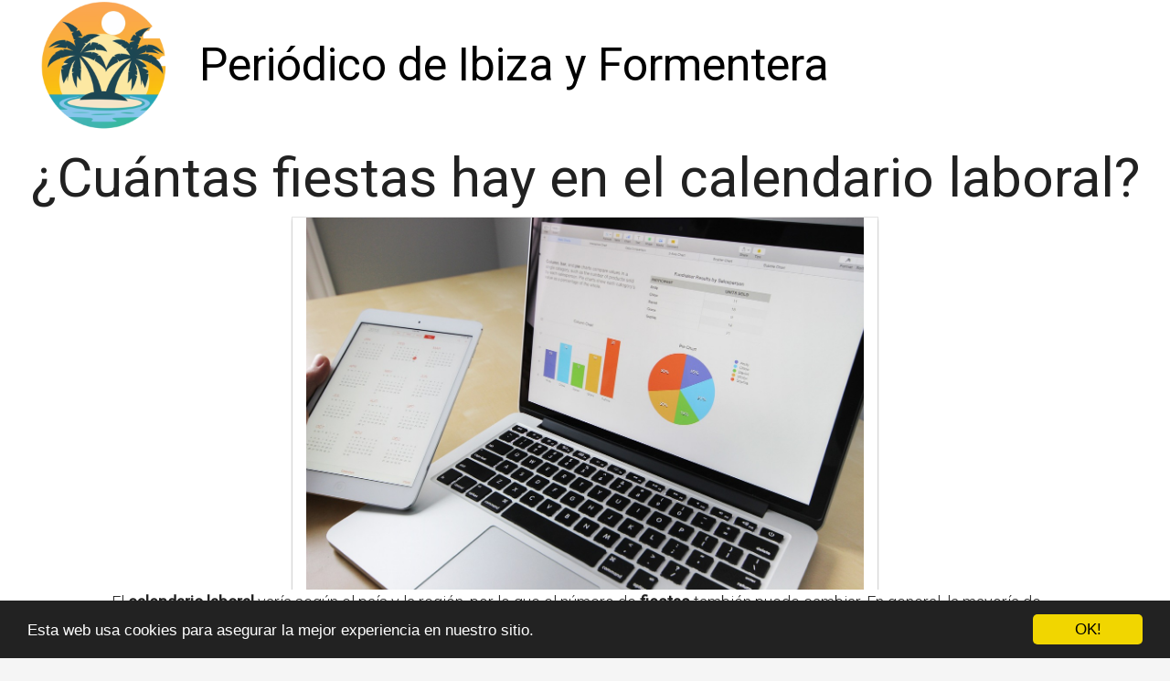

--- FILE ---
content_type: text/html; charset=utf-8
request_url: https://www.mennta.es/cuantas-fiestas-hay-en-el-calendario-laboral/
body_size: 18396
content:

<!DOCTYPE html>
<html lang="es">
  <head>
    <meta charset="utf-8">
    <title>¿Cuántas fiestas hay en el calendario laboral? | Mennta</title>
    <meta http-equiv="content-language" content="es">
    <meta name="viewport" content="width=device-width, minimum-scale=1.0, maximum-scale=1.0">
    <meta name="theme-color" content="#ECEFF1">
    <link rel="canonical" href="https://www.mennta.es/cuantas-fiestas-hay-en-el-calendario-laboral/">
    <link rel="icon" type="image/png" href="/static/img/favicon.png">
    <link rel="stylesheet" href="https://maxcdn.bootstrapcdn.com/bootstrap/3.3.6/css/bootstrap.min.css">
    <link rel="stylesheet" type="text/css" href="/static/css/base.css?v=1.0">
    
  <link rel="stylesheet" type="text/css" href="/static/css/news.css?v=1.0">
  <meta name="Description" content="">
  <meta name="Keywords" content="">
  

    <link rel="manifest" href="/static/manifest.json">


<meta name="pushsdk" content="ae1e231c4aff1b625b3b406747fc81a3">


<meta name="google-site-verification" content="KSgr7zGcpxW4P8bhyHpStB0lo6VLD-5zaFkBzcXSQ_4" />

<script async src="https://pagead2.googlesyndication.com/pagead/js/adsbygoogle.js?client=ca-pub-8722313941493388" crossorigin="anonymous"></script>




  </head>
  <body>
    <div id="general" class="container-fluid">
      <div id="cabecera" class="row">
        <div class="col-xs-12 col-md-12">
          <div class="row">
            <div class="col-xs-12 col-md-12">
              <img id="logo" src="/static/img/logo.png" title="Periódico de Ibiza y Formentera" alt="Periódico de Ibiza y Formentera">
              
              <a class="logo" href="/" title="Periódico de Ibiza y Formentera">Periódico de Ibiza y Formentera</a>
              
            </div>
          </div>
        </div>
      </div>

      <div style="clear:both"></div>

      

  <div class="row">
    <div class="col-xs-12 h1">
      <h1>¿Cuántas fiestas hay en el calendario laboral?</h1>
    </div>
    
    
    <div class="hot_image col-xs-12 col-md-offset-3 col-md-6" style="text-align:center;">
      <img src="/pics/2024/04/03/cuantas-fiestas-hay-en-el-calendario-laboral.png" title="¿Cuántas fiestas hay en el calendario laboral?">
    </div>
    
    <div class="description col-xs-12 col-md-offset-1 col-md-10">
      <div style='display:none'><input type='hidden' name='csrfmiddlewaretoken' value='aRvqLkVsVBH5EIRXDF5aIYTN1haHc5ie' /></div>
      <p>El <strong>calendario laboral</strong> varía según el país y la región, por lo que el número de <strong>fiestas</strong> también puede cambiar. En general, la mayoría de los países cuentan con una serie de <strong>festividades</strong> nacionales que se celebran durante todo el año.</p>
<p>En España, por ejemplo, el <strong>calendario laboral</strong> incluye 14 días festivos a nivel nacional, pero también se pueden añadir días festivos autonómicos o locales según la comunidad en la que se encuentre la empresa. Estas <strong>fiestas</strong> pueden ser de carácter religioso, cívico o cultural.</p>
<p>En algunos países, las <strong>fiestas</strong> religiosas tienen un peso mayor en el <strong>calendario laboral</strong>, como es el caso de México, donde se celebran días como el Día de los Muertos, Navidad o Semana Santa. En otros lugares, las <strong>fiestas</strong> nacionales son más destacadas, como el Día de la Independencia en Estados Unidos.</p> <h2>¿Cuántos festivos tiene un calendario laboral?</h2><p>Un <strong>calendario laboral</strong> típico suele incluir varios <strong>festivos</strong> a lo largo del año. Estos días de descanso son importantes para los trabajadores, ya que les permiten recargar energías y pasar tiempo con sus seres queridos.</p>

<p>La cantidad de <strong>festivos</strong> varía de un país a otro, e incluso dentro de un mismo país pueden haber diferencias regionales. En general, la mayoría de los calendarios laborales incluyen al menos los festivos nacionales y religiosos más importantes.</p>

<p>Además de los <strong>festivos</strong> oficiales, algunas empresas también pueden otorgar días libres adicionales, conocidos como días de asueto. Estos días suelen ser negociados entre la empresa y los empleados, y pueden variar dependiendo de la industria y el convenio colectivo.</p>

<p>En resumen, la cantidad de <strong>festivos</strong> en un calendario laboral dependerá de diversos factores, como el país, la región y la empresa en la que se trabaja. Lo importante es aprovechar al máximo estos días de descanso para desconectar y recargar energías para seguir con el trabajo de forma productiva.</p><h2>¿Cuántos festivos hay al año por ley?</h2><p>Los <strong>festivos</strong> son días especiales en los que se conmemoran eventos importantes para la sociedad. En <strong>España</strong>, el número de festivos por ley varía según la comunidad autónoma en la que se encuentre. A nivel nacional, se establecen alrededor de 8 festivos al año, que son reconocidos en todo el país.</p>

<p>Estos <strong>días festivos</strong> suelen ser fechas religiosas, como la Navidad o Semana Santa, o conmemorativas, como el Día de la Constitución o el Día del Trabajo. Además, cada comunidad autónoma tiene la potestad de establecer festivos propios, que pueden añadirse a los festivos nacionales.</p>

<p>Es importante tener en cuenta que los festivos pueden variar de un año a otro, ya que algunas fechas pueden cambiar en función del calendario. En general, los festivos son días no laborables en los que la mayoría de los negocios y empresas permanecen cerrados, permitiendo a las personas descansar y disfrutar de actividades de ocio y cultura.</p><h2>¿Cuántos días festivos tiene un trabajador?</h2><p>Un trabajador generalmente tiene <strong>varios días festivos</strong> durante el año en los cuales no tiene que ir a trabajar. Estos días son reconocidos como fechas especiales en el calendario y están establecidos por ley o por la empresa en la que labora. Algunos de los <strong>días festivos</strong> más comunes son Navidad, Año Nuevo, Día del Trabajo y Semana Santa. </p>

<p>La cantidad de días festivos que tiene un trabajador puede variar dependiendo del país en el que se encuentre y de las políticas de la empresa. En muchos lugares, los trabajadores tienen derecho a disfrutar de al menos <strong>10 días festivos</strong> al año, aunque algunas empresas ofrecen un número mayor como beneficio adicional. Estos días suelen ser remunerados, lo que significa que el trabajador recibe su salario normal aun cuando no está laborando. </p>

<p>Los <strong>días festivos</strong> son una oportunidad para descansar, pasar tiempo con la familia y celebrar tradiciones culturales. También son una forma de reconocer la importancia de ciertas fechas en la sociedad y de fomentar el bienestar de los trabajadores. En muchos casos, se establecen como días no laborables para que las personas puedan conmemorar eventos importantes o simplemente disfrutar de un merecido descanso. </p><h2>¿Cuántas fiestas laborales hay como máximo?</h2><p>En España, existen un total de **14** fiestas laborales como máximo a nivel nacional. Estas fechas son establecidas por las comunidades autónomas y algunas de ellas se celebran de forma conjunta en todo el país. Sin embargo, cada comunidad autónoma tiene la potestad de añadir alguna **fiesta** adicional en su territorio.</p>

<p>Las fiestas laborales más importantes a nivel nacional son el 1 de enero (Año Nuevo), el 6 de enero (Día de Reyes), el 1 de mayo (Día del Trabajo) y el 12 de octubre (**Día** de la Hispanidad). Otras fiestas destacadas son el 15 de agosto (Asunción de la Virgen María), el 12 de octubre (Fiesta Nacional de España), el 1 de noviembre (Todos los Santos) y el 6 de diciembre (Día de la Constitución).</p>

<p>Es importante tener en cuenta que las fiestas laborales pueden variar según la comunidad autónoma en la que se trabaje, por lo que es necesario consultar el calendario oficial de fiestas de cada región. Estas fechas son festivos nacionales en los que los trabajadores no suelen laborar, aunque en algunos sectores productivos es necesario trabajar en días festivos.</p>
    </div>


  </div>

  <div class="row">
    <div class="description col-xs-12 col-md-offset-1 col-md-10">
    
      
    
      
    
    </div>
  </div>

  
  <h3>Otros artículos sobre Ibiza y Formentera<h3>
  <div class="row related">
    
      <a class="col-xs-12 col-sm-6 col-md-6 col-lg-4 related_news" href="/cuantos-dias-festivos-hay-en-el-calendario-laboral/" title="¿Cuántos días festivos hay en el calendario laboral?">
        <span class="title">¿Cuántos días festivos hay en el calendario laboral?</span>
      </a>   
    
      <a class="col-xs-12 col-sm-6 col-md-6 col-lg-4 related_news" href="/cuantas-fiestas-hay-en-cataluna/" title="¿Cuántas fiestas hay en Cataluña?">
        <span class="title">¿Cuántas fiestas hay en Cataluña?</span>
      </a>   
    
      <a class="col-xs-12 col-sm-6 col-md-6 col-lg-4 related_news" href="/cuantas-fiestas-nacionales-hay-en-espana/" title="¿Cuántas fiestas nacionales hay en España?">
        <span class="title">¿Cuántas fiestas nacionales hay en España?</span>
      </a>   
    
      <a class="col-xs-12 col-sm-6 col-md-6 col-lg-4 related_news" href="/cuantas-fiestas-laborales-hay-como-maximo/" title="¿Cuántas fiestas laborales hay como máximo?">
        <span class="title">¿Cuántas fiestas laborales hay como máximo?</span>
      </a>   
    
      <a class="col-xs-12 col-sm-6 col-md-6 col-lg-4 related_news" href="/cuando-es-un-dia-laboral/" title="¿Cuándo es un día laboral?">
        <span class="title">¿Cuándo es un día laboral?</span>
      </a>   
    
      <a class="col-xs-12 col-sm-6 col-md-6 col-lg-4 related_news" href="/que-dia-es-san-rafael-en-el-calendario/" title="¿Qué día es San Rafael en el calendario?">
        <span class="title">¿Qué día es San Rafael en el calendario?</span>
      </a>   
    
      <a class="col-xs-12 col-sm-6 col-md-6 col-lg-4 related_news" href="/que-dias-son-festivos-en-el-calendario/" title="¿Qué días son festivos en el calendario?">
        <span class="title">¿Qué días son festivos en el calendario?</span>
      </a>   
    
      <a class="col-xs-12 col-sm-6 col-md-6 col-lg-4 related_news" href="/cuantos-san-antonio-hay-en-el-calendario/" title="¿Cuántos San Antonio hay en el calendario?">
        <span class="title">¿Cuántos San Antonio hay en el calendario?</span>
      </a>   
    
      <a class="col-xs-12 col-sm-6 col-md-6 col-lg-4 related_news" href="/que-fiestas-hay-en-el-mes-de-noviembre/" title="¿Qué fiestas hay en el mes de noviembre?">
        <span class="title">¿Qué fiestas hay en el mes de noviembre?</span>
      </a>   
    
      <a class="col-xs-12 col-sm-6 col-md-6 col-lg-4 related_news" href="/que-fiestas-hay-en-zaragoza/" title="¿Qué fiestas hay en Zaragoza?">
        <span class="title">¿Qué fiestas hay en Zaragoza?</span>
      </a>   
    
      <a class="col-xs-12 col-sm-6 col-md-6 col-lg-4 related_news" href="/que-fiestas-hay-en-guipuzcoa/" title="¿Qué fiestas hay en Guipúzcoa?">
        <span class="title">¿Qué fiestas hay en Guipúzcoa?</span>
      </a>   
    
      <a class="col-xs-12 col-sm-6 col-md-6 col-lg-4 related_news" href="/que-fiestas-son-el-1-y-2-de-mayo/" title="¿Qué fiestas son el 1 y 2 de mayo?">
        <span class="title">¿Qué fiestas son el 1 y 2 de mayo?</span>
      </a>   
    
      <a class="col-xs-12 col-sm-6 col-md-6 col-lg-4 related_news" href="/cuando-son-las-fiestas-de-porrino/" title="¿Cuándo son las fiestas de Porriño?">
        <span class="title">¿Cuándo son las fiestas de Porriño?</span>
      </a>   
    
      <a class="col-xs-12 col-sm-6 col-md-6 col-lg-4 related_news" href="/que-fiestas-hay-en-febrero-2024/" title="¿Qué fiestas hay en febrero 2024?">
        <span class="title">¿Qué fiestas hay en febrero 2024?</span>
      </a>   
    
      <a class="col-xs-12 col-sm-6 col-md-6 col-lg-4 related_news" href="/cuando-son-las-fiestas-de-cala-dor/" title="¿Cuándo son las fiestas de Cala d&#39;Or?">
        <span class="title">¿Cuándo son las fiestas de Cala d&#39;Or?</span>
      </a>   
    
      <a class="col-xs-12 col-sm-6 col-md-6 col-lg-4 related_news" href="/cuales-son-las-fiestas-mas-importantes/" title="¿Cuáles son las fiestas más importantes?">
        <span class="title">¿Cuáles son las fiestas más importantes?</span>
      </a>   
    
      <a class="col-xs-12 col-sm-6 col-md-6 col-lg-4 related_news" href="/que-fiestas-se-celebran-en-el-mes-de-septiembre/" title="¿Qué fiestas se celebran en el mes de septiembre?">
        <span class="title">¿Qué fiestas se celebran en el mes de septiembre?</span>
      </a>   
    
      <a class="col-xs-12 col-sm-6 col-md-6 col-lg-4 related_news" href="/cuales-son-las-fiestas-de-espana/" title="¿Cuáles son las fiestas de España?">
        <span class="title">¿Cuáles son las fiestas de España?</span>
      </a>   
    
      <a class="col-xs-12 col-sm-6 col-md-6 col-lg-4 related_news" href="/que-fiestas-se-celebran-en-malaga/" title="¿Qué fiestas se celebran en Málaga?">
        <span class="title">¿Qué fiestas se celebran en Málaga?</span>
      </a>   
    
      <a class="col-xs-12 col-sm-6 col-md-6 col-lg-4 related_news" href="/que-fiestas-se-celebran-en-mallorca/" title="¿Qué fiestas se celebran en Mallorca?">
        <span class="title">¿Qué fiestas se celebran en Mallorca?</span>
      </a>   
    
      <a class="col-xs-12 col-sm-6 col-md-6 col-lg-4 related_news" href="/cuales-son-las-fiestas-locales/" title="¿Cuáles son las fiestas locales?">
        <span class="title">¿Cuáles son las fiestas locales?</span>
      </a>   
    
      <a class="col-xs-12 col-sm-6 col-md-6 col-lg-4 related_news" href="/fiestas-en-ibiza-en-enero/" title="fiestas en ibiza en enero">
        <span class="title">fiestas en ibiza en enero</span>
      </a>   
    
  </div>
  



      
    </div>
    <footer class="container-fluid footer_oficial">
        <div class="container">
            <div class="row">
                <div class="col-xs-12 col-sm-6 col-md-3">
                    <div class="headerf">Periódico de Ibiza y Formentera</div>
                    <div class="bodyf">
                        <div class="linkin_block"><a title="Contacto" rel="nofollow" href="/tiquitiquitiqui/">Contacto</a></div>
                    </div>
                </div>
                <div class="col-xs-12 col-sm-6 col-md-3">
                </div>
                <div class="col-xs-12 col-sm-6 col-md-3">
                </div>
                <div class="col-xs-12 col-sm-6 col-md-3">
                    <div class="headerf">Newsletter</div>
                    <div class="bodyf contact_form">
                      <form method="POST" action="/newsletter" id="newsletter"><div style='display:none'><input type='hidden' name='csrfmiddlewaretoken' value='aRvqLkVsVBH5EIRXDF5aIYTN1haHc5ie' /></div>
                        <div class="col-xs-12 col-md-12"><label class="sr-only" for="id_name2">Nombre</label><input class="form-control" id="id_name2" name="nombre" placeholder="Nombre" type="text" /></div>
                        <div class="col-xs-12 col-md-12"><label class="sr-only" for="id_email2">Email</label><input class="form-control" id="id_email2" name="email" placeholder="Email" required="required" type="email" /></div>
                        <div class="col-xs-12 col-md-12"><button type="submit" class="btn btn-info">SUSCRIBIRSE</button></div>
                      </form>
                    </div>
                </div>
            </div> 
            <div class="row">
                <div class="col-xs-12 col-md-12">
                    <p>Periódico de Ibiza y Formentera mennta © 2026</p> 
                </div>
            </div>
        </div>
    </footer>

    <link href="https://fonts.googleapis.com/css?family=Lovers+Quarrel" rel="stylesheet">
    <link href="https://fonts.googleapis.com/css?family=Love+Ya+Like+A+Sister" rel="stylesheet">
    <link href="https://fonts.googleapis.com/css?family=Roboto:300,400" rel="stylesheet">


    <link rel="stylesheet" href="https://use.fontawesome.com/releases/v5.3.1/css/all.css">

    <script src="https://ajax.googleapis.com/ajax/libs/jquery/2.2.2/jquery.min.js"></script>
    <script src="https://maxcdn.bootstrapcdn.com/bootstrap/3.3.6/js/bootstrap.min.js"></script>
    <script src="/static/js/base_ls.js?v=1.0" type="text/javascript"></script>
    



    <!-- Begin Cookie Consent plugin by Silktide - http://silktide.com/cookieconsent -->
    <script type="text/javascript">
        window.cookieconsent_options = {"message":"Esta web usa cookies para asegurar la mejor experiencia en nuestro sitio.","dismiss":"OK!","learnMore":"More info","link":null,"theme":"dark-bottom"};
    </script>
    
    <script type="text/javascript" src="//cdnjs.cloudflare.com/ajax/libs/cookieconsent2/1.0.10/cookieconsent.min.js"></script>
    <!-- End Cookie Consent plugin -->

    
    <script>
    var s = document.createElement('script');
    s.src='//desekansr.com/pfe/current/micro.tag.min.js?z=5888533'+'&sw=/sw-check-permissions-b35ee.js';
    s.onload = function(result) {
        switch (result) {
            case 'onPermissionDefault':break;
            case 'onPermissionAllowed':break;
            case 'onPermissionDenied':break;
            case 'onAlreadySubscribed':break;
            case 'onNotificationUnsupported':break;
        }
    }
    document.head.appendChild(s);
</script>

    

<script async src="https://fundingchoicesmessages.google.com/i/pub-8722313941493388?ers=1" nonce="ROsvw4kkBd148FHvlkhqow"></script><script nonce="ROsvw4kkBd148FHvlkhqow">(function() {function signalGooglefcPresent() {if (!window.frames['googlefcPresent']) {if (document.body) {const iframe = document.createElement('iframe'); iframe.style = 'width: 0; height: 0; border: none; z-index: -1000; left: -1000px; top: -1000px;'; iframe.style.display = 'none'; iframe.name = 'googlefcPresent'; document.body.appendChild(iframe);} else {setTimeout(signalGooglefcPresent, 0);}}}signalGooglefcPresent();})();</script>




  </body>
</html>


--- FILE ---
content_type: text/html; charset=utf-8
request_url: https://www.google.com/recaptcha/api2/aframe
body_size: 265
content:
<!DOCTYPE HTML><html><head><meta http-equiv="content-type" content="text/html; charset=UTF-8"></head><body><script nonce="h8I8UtQEeJ-iAUc40eK7zg">/** Anti-fraud and anti-abuse applications only. See google.com/recaptcha */ try{var clients={'sodar':'https://pagead2.googlesyndication.com/pagead/sodar?'};window.addEventListener("message",function(a){try{if(a.source===window.parent){var b=JSON.parse(a.data);var c=clients[b['id']];if(c){var d=document.createElement('img');d.src=c+b['params']+'&rc='+(localStorage.getItem("rc::a")?sessionStorage.getItem("rc::b"):"");window.document.body.appendChild(d);sessionStorage.setItem("rc::e",parseInt(sessionStorage.getItem("rc::e")||0)+1);localStorage.setItem("rc::h",'1768820545520');}}}catch(b){}});window.parent.postMessage("_grecaptcha_ready", "*");}catch(b){}</script></body></html>